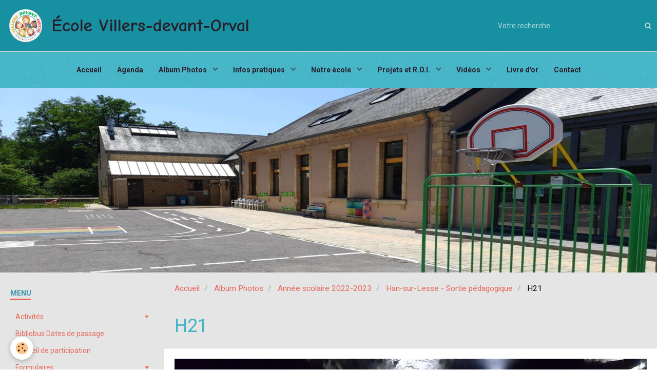

--- FILE ---
content_type: text/html; charset=UTF-8
request_url: http://www.ecole-villers-devant-orval.be/album-photos/annee-scolaire-2022-2023/sortie-pedagogique-a-han-sur-lesse/h21.html
body_size: 91307
content:
        
    
<!DOCTYPE html>
<html lang="fr" class="with-sidebar">
    <head>
        <title>H21</title>
        <!-- blogger / anchor -->
<meta http-equiv="Content-Type" content="text/html; charset=utf-8">
<!--[if IE]>
<meta http-equiv="X-UA-Compatible" content="IE=edge">
<![endif]-->
<meta name="viewport" content="width=device-width, initial-scale=1, maximum-scale=1.0, user-scalable=no">
<meta name="msapplication-tap-highlight" content="no">
  <link href="//www.ecole-villers-devant-orval.be/fr/themes/designlines/647f97420fa65bb34821af88.css?v=2d5cfbb5e0ecd943405b1d016eebd4e2" rel="stylesheet">
  <link rel="image_src" href="http://www.ecole-villers-devant-orval.be/medias/album/h21.jpeg" />
  <meta property="og:image" content="http://www.ecole-villers-devant-orval.be/medias/album/h21.jpeg" />
  <link rel="canonical" href="http://www.ecole-villers-devant-orval.be/album-photos/annee-scolaire-2022-2023/sortie-pedagogique-a-han-sur-lesse/h21.html">
<meta name="generator" content="e-monsite (e-monsite.com)">

<link rel="icon" href="http://www.ecole-villers-devant-orval.be/medias/site/favicon/projet-supprimer-un-arriere-plan.png">


<link href="https://fonts.googleapis.com/css?family=Comic%20Neue:300,400,700&amp;display=swap" rel="stylesheet">




                <meta name="apple-mobile-web-app-capable" content="yes">
        <meta name="apple-mobile-web-app-status-bar-style" content="black-translucent">

                
                                    
                
                 
                                                            
            <link href="https://fonts.googleapis.com/css?family=Roboto:300,400,700&display=swap" rel="stylesheet">
        
        <link href="https://maxcdn.bootstrapcdn.com/font-awesome/4.7.0/css/font-awesome.min.css" rel="stylesheet">
        <link href="//www.ecole-villers-devant-orval.be/themes/combined.css?v=6_1646067834_269" rel="stylesheet">

        <!-- EMS FRAMEWORK -->
        <script src="//www.ecole-villers-devant-orval.be/medias/static/themes/ems_framework/js/jquery.min.js"></script>
        <!-- HTML5 shim and Respond.js for IE8 support of HTML5 elements and media queries -->
        <!--[if lt IE 9]>
        <script src="//www.ecole-villers-devant-orval.be/medias/static/themes/ems_framework/js/html5shiv.min.js"></script>
        <script src="//www.ecole-villers-devant-orval.be/medias/static/themes/ems_framework/js/respond.min.js"></script>
        <![endif]-->

        <script src="//www.ecole-villers-devant-orval.be/medias/static/themes/ems_framework/js/ems-framework.min.js?v=2080"></script>

        <script src="http://www.ecole-villers-devant-orval.be/themes/content.js?v=6_1646067834_269&lang=fr"></script>

            <script src="//www.ecole-villers-devant-orval.be/medias/static/js/rgpd-cookies/jquery.rgpd-cookies.js?v=2080"></script>
    <script>
                                    $(document).ready(function() {
            $.RGPDCookies({
                theme: 'ems_framework',
                site: 'www.ecole-villers-devant-orval.be',
                privacy_policy_link: '/about/privacypolicy/',
                cookies: [{"id":null,"favicon_url":"https:\/\/ssl.gstatic.com\/analytics\/20210414-01\/app\/static\/analytics_standard_icon.png","enabled":true,"model":"google_analytics","title":"Google Analytics","short_description":"Permet d'analyser les statistiques de consultation de notre site","long_description":"Indispensable pour piloter notre site internet, il permet de mesurer des indicateurs comme l\u2019affluence, les produits les plus consult\u00e9s, ou encore la r\u00e9partition g\u00e9ographique des visiteurs.","privacy_policy_url":"https:\/\/support.google.com\/analytics\/answer\/6004245?hl=fr","slug":"google-analytics"},{"id":null,"favicon_url":"","enabled":true,"model":"addthis","title":"AddThis","short_description":"Partage social","long_description":"Nous utilisons cet outil afin de vous proposer des liens de partage vers des plateformes tiers comme Twitter, Facebook, etc.","privacy_policy_url":"https:\/\/www.oracle.com\/legal\/privacy\/addthis-privacy-policy.html","slug":"addthis"}],
                modal_title: 'Gestion\u0020des\u0020cookies',
                modal_description: 'd\u00E9pose\u0020des\u0020cookies\u0020pour\u0020am\u00E9liorer\u0020votre\u0020exp\u00E9rience\u0020de\u0020navigation,\nmesurer\u0020l\u0027audience\u0020du\u0020site\u0020internet,\u0020afficher\u0020des\u0020publicit\u00E9s\u0020personnalis\u00E9es,\nr\u00E9aliser\u0020des\u0020campagnes\u0020cibl\u00E9es\u0020et\u0020personnaliser\u0020l\u0027interface\u0020du\u0020site.',
                privacy_policy_label: 'Consulter\u0020la\u0020politique\u0020de\u0020confidentialit\u00E9',
                check_all_label: 'Tout\u0020cocher',
                refuse_button: 'Refuser',
                settings_button: 'Param\u00E9trer',
                accept_button: 'Accepter',
                callback: function() {
                    // website google analytics case (with gtag), consent "on the fly"
                    if ('gtag' in window && typeof window.gtag === 'function') {
                        if (window.jsCookie.get('rgpd-cookie-google-analytics') === undefined
                            || window.jsCookie.get('rgpd-cookie-google-analytics') === '0') {
                            gtag('consent', 'update', {
                                'ad_storage': 'denied',
                                'analytics_storage': 'denied'
                            });
                        } else {
                            gtag('consent', 'update', {
                                'ad_storage': 'granted',
                                'analytics_storage': 'granted'
                            });
                        }
                    }
                }
            });
        });
    </script>

        <script async src="https://www.googletagmanager.com/gtag/js?id=G-4VN4372P6E"></script>
<script>
    window.dataLayer = window.dataLayer || [];
    function gtag(){dataLayer.push(arguments);}
    
    gtag('consent', 'default', {
        'ad_storage': 'denied',
        'analytics_storage': 'denied'
    });
    
    gtag('js', new Date());
    gtag('config', 'G-4VN4372P6E');
</script>

                <script type="application/ld+json">
    {
        "@context" : "https://schema.org/",
        "@type" : "WebSite",
        "name" : "École Villers-devant-Orval",
        "url" : "http://www.ecole-villers-devant-orval.be/"
    }
</script>
            </head>
    <body id="album-photos_run_annee-scolaire-2022-2023_sortie-pedagogique-a-han-sur-lesse_h21" class="default">
        

        
        <!-- HEADER -->
                        
        <header id="header">
            <div id="header-container" data-align="center">
                                <button type="button" class="btn btn-link fadeIn navbar-toggle">
                    <span class="icon-bar"></span>
                </button>
                
                                <a class="brand fadeIn" href="http://www.ecole-villers-devant-orval.be/" data-direction="horizontal">
                                        <img src="http://www.ecole-villers-devant-orval.be/medias/site/logos/projet-supprimer-un-arriere-plan.png" alt="villers-devant-orval" class="logo hidden-phone">
                                                            <span class="brand-titles">
                        <span class="brand-title">École Villers-devant-Orval</span>
                                            </span>
                                    </a>
                
                
                                <div class="quick-access">
                    
                                                                                                                        <div class="quick-access-btn hidden-desktop" data-content="search">
                            <button type="button" class="btn btn-link">
                                <i class="fa fa-search"></i>
                            </button>
                            <div class="quick-access-tooltip">
                                <form method="get" action="http://www.ecole-villers-devant-orval.be/search/site/" class="header-search-form">
                                    <div class="input-group">
                                        <input type="text" name="q" value="" placeholder="Votre recherche" pattern=".{3,}" required title="Seuls les mots de plus de deux caractères sont pris en compte lors de la recherche.">
                                        <div class="input-group-btn">
                                            <button type="submit" class="btn btn-primary">
                                                <i class="fa fa-search"></i>
                                            </button>
                                    	</div>
                                    </div>
                                </form>
                            </div>
                        </div>
                    
                    
                                    </div>
                
                                <div class="header-search visible-desktop">
                    <form method="get" action="http://www.ecole-villers-devant-orval.be/search/site/" class="quick-access-form">
                        <div class="input-group">
                            <input type="text" name="q" value="" placeholder="Votre recherche" pattern=".{3,}" required title="Seuls les mots de plus de deux caractères sont pris en compte lors de la recherche.">
                            <div class="input-group-btn">
                				<button type="submit" class="btn btn-link">
                                    <i class="fa fa-search"></i>
                                </button>
                			</div>
                        </div>
                    </form>
                </div>
                            </div>
        </header>
        <!-- //HEADER -->

        
        
                <!-- MENU -->
        <div id="menu-wrapper" class="horizontal fixed-on-mobile expanded" data-opening="x">
                        <div id="menu-heading" class="hidden-desktop">
                <button type="button" class="btn btn-link navbar-toggle active">
                    <span class="icon-bar"></span>
                </button>
            </div>
                        <nav id="menu" class="navbar">
                
                
                                    <ul class="nav navbar-nav">
                    <li>
                <a href="http://www.ecole-villers-devant-orval.be/">
                                        Accueil
                </a>
                            </li>
                    <li>
                <a href="http://www.ecole-villers-devant-orval.be/agenda/">
                                        Agenda
                </a>
                            </li>
                    <li class="subnav">
                <a href="http://www.ecole-villers-devant-orval.be/album-photos/" class="subnav-toggle" data-toggle="subnav">
                                        Album Photos
                </a>
                                    <ul class="nav subnav-menu">
                                                    <li class="subnav">
                                <a href="http://www.ecole-villers-devant-orval.be/album-photos/11-novembre-2025-1/" class="subnav-toggle" data-toggle="subnav">
                                    11 novembre 2025
                                </a>
                                                                    <ul class="nav subnav-menu">
                                                                                    <li>
                                                <a href="http://www.ecole-villers-devant-orval.be/album-photos/11-novembre-2025-1/11-novembre-2025/">Préparation du 11 novembre 2025</a>
                                            </li>
                                                                            </ul>
                                                            </li>
                                                    <li class="subnav">
                                <a href="http://www.ecole-villers-devant-orval.be/album-photos/activites-niveau-maternel/" class="subnav-toggle" data-toggle="subnav">
                                    Activités Niveau maternel
                                </a>
                                                                    <ul class="nav subnav-menu">
                                                                                    <li>
                                                <a href="http://www.ecole-villers-devant-orval.be/album-photos/activites-niveau-maternel/acrtivite-parachute/">Activité Parachute</a>
                                            </li>
                                                                                    <li>
                                                <a href="http://www.ecole-villers-devant-orval.be/album-photos/activites-niveau-maternel/anniversaires/">Anniversaires</a>
                                            </li>
                                                                                    <li>
                                                <a href="http://www.ecole-villers-devant-orval.be/album-photos/activites-niveau-maternel/bibliotheque/">Croix-Rouge</a>
                                            </li>
                                                                                    <li>
                                                <a href="http://www.ecole-villers-devant-orval.be/album-photos/activites-niveau-maternel/denombrement-et-ecriture/">Dénombrement et écriture</a>
                                            </li>
                                                                                    <li>
                                                <a href="http://www.ecole-villers-devant-orval.be/album-photos/activites-niveau-maternel/journee-sportive-m2-m3/">Journée sportive M2-M3</a>
                                            </li>
                                                                                    <li>
                                                <a href="http://www.ecole-villers-devant-orval.be/album-photos/activites-niveau-maternel/bientot-noel/">Bientôt Noël</a>
                                            </li>
                                                                            </ul>
                                                            </li>
                                                    <li>
                                <a href="http://www.ecole-villers-devant-orval.be/album-photos/ateliers-sur-les-5-sens-pour-les-eleces-de-p3-a-p6/">
                                    Ateliers sur les 5 sens pour les élèves de P3 à P6
                                </a>
                                                            </li>
                                                    <li>
                                <a href="http://www.ecole-villers-devant-orval.be/album-photos/bibliotheque-de-florenville/">
                                    Bibliothèque de Florenville
                                </a>
                                                            </li>
                                                    <li class="subnav">
                                <a href="http://www.ecole-villers-devant-orval.be/album-photos/cadeaux-de-noel-preparation/" class="subnav-toggle" data-toggle="subnav">
                                    Cadeaux de Noël (Préparation)
                                </a>
                                                                    <ul class="nav subnav-menu">
                                                                                    <li>
                                                <a href="http://www.ecole-villers-devant-orval.be/album-photos/cadeaux-de-noel-preparation/distribution-des-cadeaux/">Distribution des cadeaux</a>
                                            </li>
                                                                                    <li>
                                                <a href="http://www.ecole-villers-devant-orval.be/album-photos/cadeaux-de-noel-preparation/distribution-des-cadeaux-1/">Distribution des cadeaux</a>
                                            </li>
                                                                            </ul>
                                                            </li>
                                                    <li>
                                <a href="http://www.ecole-villers-devant-orval.be/album-photos/education-physique-et-a-la-sante-1/">
                                    Education physique et à la santé
                                </a>
                                                            </li>
                                                    <li class="subnav">
                                <a href="http://www.ecole-villers-devant-orval.be/album-photos/eveil-musical/" class="subnav-toggle" data-toggle="subnav">
                                    Éveil musical
                                </a>
                                                                    <ul class="nav subnav-menu">
                                                                                    <li>
                                                <a href="http://www.ecole-villers-devant-orval.be/album-photos/eveil-musical/2eme-animation/">2ème animation</a>
                                            </li>
                                                                            </ul>
                                                            </li>
                                                    <li>
                                <a href="http://www.ecole-villers-devant-orval.be/album-photos/evras/">
                                    EVRAS
                                </a>
                                                            </li>
                                                    <li class="subnav">
                                <a href="http://www.ecole-villers-devant-orval.be/album-photos/galette-des-rois-et-reines/" class="subnav-toggle" data-toggle="subnav">
                                    Galette des rois et reines
                                </a>
                                                                    <ul class="nav subnav-menu">
                                                                                    <li>
                                                <a href="http://www.ecole-villers-devant-orval.be/album-photos/galette-des-rois-et-reines/preparation-d-une-galette-niveau-maternel/">Préparation d'une galette niveau maternel</a>
                                            </li>
                                                                            </ul>
                                                            </li>
                                                    <li>
                                <a href="http://www.ecole-villers-devant-orval.be/album-photos/isathlon/">
                                    ISATHLON
                                </a>
                                                            </li>
                                                    <li>
                                <a href="http://www.ecole-villers-devant-orval.be/album-photos/journee-saint-nicolas/">
                                    Journée Saint Nicolas
                                </a>
                                                            </li>
                                                    <li>
                                <a href="http://www.ecole-villers-devant-orval.be/album-photos/journee-saint-nicolas-niveau-maternel/">
                                    Journée Saint Nicolas Niveau maternel
                                </a>
                                                            </li>
                                                    <li>
                                <a href="http://www.ecole-villers-devant-orval.be/album-photos/marce-parrainee/">
                                    Marche parrainée
                                </a>
                                                            </li>
                                                    <li>
                                <a href="http://www.ecole-villers-devant-orval.be/album-photos/prix-versele/">
                                    Prix Versele
                                </a>
                                                            </li>
                                                    <li>
                                <a href="http://www.ecole-villers-devant-orval.be/album-photos/projet-theatre/">
                                    Projet théâtre
                                </a>
                                                            </li>
                                                    <li>
                                <a href="http://www.ecole-villers-devant-orval.be/album-photos/securite-routiere/">
                                    Sécurité routière
                                </a>
                                                            </li>
                                                    <li>
                                <a href="http://www.ecole-villers-devant-orval.be/album-photos/sortie-pedagogique/">
                                    Sortie pédagogique
                                </a>
                                                            </li>
                                                    <li>
                                <a href="http://www.ecole-villers-devant-orval.be/album-photos/visite-de-saint-nicolas/">
                                    Visite de Saint Nicolas
                                </a>
                                                            </li>
                                                    <li>
                                <a href="http://www.ecole-villers-devant-orval.be/album-photos/fresque-murale/">
                                    Fresque murale
                                </a>
                                                            </li>
                                                    <li class="subnav">
                                <a href="http://www.ecole-villers-devant-orval.be/album-photos/annee-scolaire-2020-2021/" class="subnav-toggle" data-toggle="subnav">
                                    Année scolaire 2020-2021
                                </a>
                                                                    <ul class="nav subnav-menu">
                                                                                    <li>
                                                <a href="http://www.ecole-villers-devant-orval.be/album-photos/annee-scolaire-2020-2021/accueil-extrascolaire/">Accueil extrascolaire = AESc</a>
                                            </li>
                                                                                    <li>
                                                <a href="http://www.ecole-villers-devant-orval.be/album-photos/annee-scolaire-2020-2021/il-a-neige/">Il a neigé !</a>
                                            </li>
                                                                                    <li>
                                                <a href="http://www.ecole-villers-devant-orval.be/album-photos/annee-scolaire-2020-2021/animation-musicale/">Animation musicale</a>
                                            </li>
                                                                                    <li>
                                                <a href="http://www.ecole-villers-devant-orval.be/album-photos/annee-scolaire-2020-2021/ateliers-5-8/">Ateliers 5-8</a>
                                            </li>
                                                                                    <li>
                                                <a href="http://www.ecole-villers-devant-orval.be/album-photos/annee-scolaire-2020-2021/au-fil-des-fetes/">Au fil des fêtes  = AFDF</a>
                                            </li>
                                                                                    <li>
                                                <a href="http://www.ecole-villers-devant-orval.be/album-photos/annee-scolaire-2020-2021/ma-vie-en-classe-maternelle/">Ma vie en classe maternelle</a>
                                            </li>
                                                                                    <li>
                                                <a href="http://www.ecole-villers-devant-orval.be/album-photos/annee-scolaire-2020-2021/euro-2021/">Euro 2021</a>
                                            </li>
                                                                                    <li>
                                                <a href="http://www.ecole-villers-devant-orval.be/album-photos/annee-scolaire-2020-2021/et-en-primaire/">Et en primaire</a>
                                            </li>
                                                                                    <li>
                                                <a href="http://www.ecole-villers-devant-orval.be/album-photos/annee-scolaire-2020-2021/jeux-d-eau-fin-d-annee-2021/">Jeux d'eau Fin d'année 2021</a>
                                            </li>
                                                                                    <li>
                                                <a href="http://www.ecole-villers-devant-orval.be/album-photos/annee-scolaire-2020-2021/journee-adeps-chiny/">Journée ADEPS Chiny</a>
                                            </li>
                                                                                    <li>
                                                <a href="http://www.ecole-villers-devant-orval.be/album-photos/annee-scolaire-2020-2021/marche-parrainee-2020/">Marche parrainée 2020</a>
                                            </li>
                                                                            </ul>
                                                            </li>
                                                    <li class="subnav">
                                <a href="http://www.ecole-villers-devant-orval.be/album-photos/annee-scolaire-2021-2022/" class="subnav-toggle" data-toggle="subnav">
                                    Année scolaire 2021-2022
                                </a>
                                                                    <ul class="nav subnav-menu">
                                                                                    <li>
                                                <a href="http://www.ecole-villers-devant-orval.be/album-photos/annee-scolaire-2021-2022/accueil-extrascolaire/">Accueil extrascolaire</a>
                                            </li>
                                                                                    <li>
                                                <a href="http://www.ecole-villers-devant-orval.be/album-photos/annee-scolaire-2021-2022/activites-pedagogiques/">Activités pédagogiques</a>
                                            </li>
                                                                                    <li>
                                                <a href="http://www.ecole-villers-devant-orval.be/album-photos/annee-scolaire-2021-2022/armistice-2021/">Armistice 2021</a>
                                            </li>
                                                                                    <li>
                                                <a href="http://www.ecole-villers-devant-orval.be/album-photos/annee-scolaire-2021-2022/classes-de-depaysement-a-buzenol/">Buzenol 2022</a>
                                            </li>
                                                                                    <li>
                                                <a href="http://www.ecole-villers-devant-orval.be/album-photos/annee-scolaire-2021-2022/carnaval-2022/">Carnaval 2022</a>
                                            </li>
                                                                                    <li>
                                                <a href="http://www.ecole-villers-devant-orval.be/album-photos/annee-scolaire-2021-2022/halloween-2021/">Halloween 2021</a>
                                            </li>
                                                                                    <li>
                                                <a href="http://www.ecole-villers-devant-orval.be/album-photos/annee-scolaire-2021-2022/initiation-a-la-securite-routiere/">Initiation à la sécurité routière</a>
                                            </li>
                                                                                    <li>
                                                <a href="http://www.ecole-villers-devant-orval.be/album-photos/annee-scolaire-2021-2022/journee-sportive-en-sport-aussi-une-ardeur-d-avance/">Journée sportive "En sport aussi une ardeur d'avance".</a>
                                            </li>
                                                                                    <li>
                                                <a href="http://www.ecole-villers-devant-orval.be/album-photos/annee-scolaire-2021-2022/journee-sportive-pour-les-eleves-de-6eme-primaire/">Journée sportive pour les élèves de 4è, 5è et 6ème primaires</a>
                                            </li>
                                                                                    <li>
                                                <a href="http://www.ecole-villers-devant-orval.be/album-photos/annee-scolaire-2021-2022/marche-parrainee-2021/">Marche parrainée 2021</a>
                                            </li>
                                                                                    <li>
                                                <a href="http://www.ecole-villers-devant-orval.be/album-photos/annee-scolaire-2021-2022/noel-cadeaux-pour-personnes-agees/">Noël Cadeaux pour personnes âgées</a>
                                            </li>
                                                                                    <li>
                                                <a href="http://www.ecole-villers-devant-orval.be/album-photos/annee-scolaire-2021-2022/preparation-au-11-novembre-2021/">Préparation au 11 novembre 2021</a>
                                            </li>
                                                                                    <li>
                                                <a href="http://www.ecole-villers-devant-orval.be/album-photos/annee-scolaire-2021-2022/saint-nicolas/">Saint Nicolas</a>
                                            </li>
                                                                            </ul>
                                                            </li>
                                                    <li class="subnav">
                                <a href="http://www.ecole-villers-devant-orval.be/album-photos/annee-scolaire-2022-2023/" class="subnav-toggle" data-toggle="subnav">
                                    Année scolaire 2022-2023
                                </a>
                                                                    <ul class="nav subnav-menu">
                                                                                    <li>
                                                <a href="http://www.ecole-villers-devant-orval.be/album-photos/annee-scolaire-2022-2023/accueil-extrascolaire-2022-2023/">Accueil extrascolaire 2022-2023</a>
                                            </li>
                                                                                    <li>
                                                <a href="http://www.ecole-villers-devant-orval.be/album-photos/annee-scolaire-2022-2023/activites-pedagogiques-1/">Activités pédagogiques 2022-2023</a>
                                            </li>
                                                                                    <li>
                                                <a href="http://www.ecole-villers-devant-orval.be/album-photos/annee-scolaire-2022-2023/activite-sportive-p1-p2/">Activité sportive P1/P2</a>
                                            </li>
                                                                                    <li>
                                                <a href="http://www.ecole-villers-devant-orval.be/album-photos/annee-scolaire-2022-2023/animations-musicales/">Animation musicale</a>
                                            </li>
                                                                                    <li>
                                                <a href="http://www.ecole-villers-devant-orval.be/album-photos/annee-scolaire-2022-2023/cantine/">Cantine</a>
                                            </li>
                                                                                    <li>
                                                <a href="http://www.ecole-villers-devant-orval.be/album-photos/annee-scolaire-2022-2023/carnaval-2023/">Carnaval 2023</a>
                                            </li>
                                                                                    <li>
                                                <a href="http://www.ecole-villers-devant-orval.be/album-photos/annee-scolaire-2022-2023/colis-de-noel/">Colis de Noël</a>
                                            </li>
                                                                                    <li>
                                                <a href="http://www.ecole-villers-devant-orval.be/album-photos/annee-scolaire-2022-2023/galette-des-rois/">Galette des rois</a>
                                            </li>
                                                                                    <li>
                                                <a href="http://www.ecole-villers-devant-orval.be/album-photos/annee-scolaire-2022-2023/halloween-2022/">Halloween 2022</a>
                                            </li>
                                                                                    <li>
                                                <a href="http://www.ecole-villers-devant-orval.be/album-photos/annee-scolaire-2022-2023/sortie-pedagogique-a-han-sur-lesse/">Han-sur-Lesse - Sortie pédagogique</a>
                                            </li>
                                                                                    <li>
                                                <a href="http://www.ecole-villers-devant-orval.be/album-photos/annee-scolaire-2022-2023/journee-sportive-pour-les-eleves-du-degre-superieur/">Journée sportive pour les élèves du degré supérieur</a>
                                            </li>
                                                                                    <li>
                                                <a href="http://www.ecole-villers-devant-orval.be/album-photos/annee-scolaire-2022-2023/journee-sportive-en-sport-aussi-une-ardeur-d-avance/">Journée sportive "En sport aussi une ardeur d'avance".</a>
                                            </li>
                                                                                    <li>
                                                <a href="http://www.ecole-villers-devant-orval.be/album-photos/annee-scolaire-2022-2023/noel-au-home-saint-jean-baptiste/">Noël au home Saint Jean-Baptiste</a>
                                            </li>
                                                                                    <li>
                                                <a href="http://www.ecole-villers-devant-orval.be/album-photos/annee-scolaire-2022-2023/nuit-a-l-ecole/">Nuit à l'école</a>
                                            </li>
                                                                                    <li>
                                                <a href="http://www.ecole-villers-devant-orval.be/album-photos/annee-scolaire-2022-2023/marche-parrainee/">Marche parrainée 2022</a>
                                            </li>
                                                                                    <li>
                                                <a href="http://www.ecole-villers-devant-orval.be/album-photos/annee-scolaire-2022-2023/sarah/">Sarah</a>
                                            </li>
                                                                                    <li>
                                                <a href="http://www.ecole-villers-devant-orval.be/album-photos/annee-scolaire-2022-2023/saint-nicolas/">Saint Nicolas</a>
                                            </li>
                                                                            </ul>
                                                            </li>
                                                    <li class="subnav">
                                <a href="http://www.ecole-villers-devant-orval.be/album-photos/archives-2023-2024/" class="subnav-toggle" data-toggle="subnav">
                                    Année scolaire 2023-2024
                                </a>
                                                                    <ul class="nav subnav-menu">
                                                                                    <li>
                                                <a href="http://www.ecole-villers-devant-orval.be/album-photos/archives-2023-2024/accueil-extrascolaire-2023-2024/">Accueil extrascolaire 2023-2024</a>
                                            </li>
                                                                                    <li>
                                                <a href="http://www.ecole-villers-devant-orval.be/album-photos/archives-2023-2024/activites-pedagogiques-2023-2024/">Activités pédagogiques 2023-2024</a>
                                            </li>
                                                                                    <li>
                                                <a href="http://www.ecole-villers-devant-orval.be/album-photos/archives-2023-2024/anniversaires-au-niveau-maternel/">Anniversaires au niveau maternel</a>
                                            </li>
                                                                                    <li>
                                                <a href="http://www.ecole-villers-devant-orval.be/album-photos/archives-2023-2024/cadeaux-pour-les-personnes-agees/">Cadeaux pour les personnes âgées</a>
                                            </li>
                                                                                    <li>
                                                <a href="http://www.ecole-villers-devant-orval.be/album-photos/archives-2023-2024/carnaval-2024/">Carnaval 2024</a>
                                            </li>
                                                                                    <li>
                                                <a href="http://www.ecole-villers-devant-orval.be/album-photos/archives-2023-2024/classe-de-ferme-a-nevraumont/">Classe de ferme à Nevraumont</a>
                                            </li>
                                                                                    <li>
                                                <a href="http://www.ecole-villers-devant-orval.be/album-photos/archives-2023-2024/concert-de-noel/">Concert de Noël</a>
                                            </li>
                                                                                    <li>
                                                <a href="http://www.ecole-villers-devant-orval.be/album-photos/archives-2023-2024/concert-de-noel-a-la-residence/">Concert de Noël à la résidence</a>
                                            </li>
                                                                                    <li>
                                                <a href="http://www.ecole-villers-devant-orval.be/album-photos/archives-2023-2024/crepes-de-la-chandeleur/">Crêpes de la Chandeleur</a>
                                            </li>
                                                                                    <li>
                                                <a href="http://www.ecole-villers-devant-orval.be/album-photos/archives-2023-2024/filiere-bois/">Filière bois</a>
                                            </li>
                                                                                    <li>
                                                <a href="http://www.ecole-villers-devant-orval.be/album-photos/archives-2023-2024/fin-du-ramadan/">Fin du Ramadan</a>
                                            </li>
                                                                                    <li>
                                                <a href="http://www.ecole-villers-devant-orval.be/album-photos/archives-2023-2024/journee-pyjama/">Journée pyjama</a>
                                            </li>
                                                                                    <li>
                                                <a href="http://www.ecole-villers-devant-orval.be/album-photos/archives-2023-2024/journee-sportive/">Journée sportive</a>
                                            </li>
                                                                                    <li>
                                                <a href="http://www.ecole-villers-devant-orval.be/album-photos/archives-2023-2024/journee-sportive-de-ce-1er-juillet-2024/">Journée sportive de ce 1er juillet 2024</a>
                                            </li>
                                                                                    <li>
                                                <a href="http://www.ecole-villers-devant-orval.be/album-photos/archives-2023-2024/marche-parrainee-du-18-octobre-2023/">Marche parrainée du 18 octobre 2023</a>
                                            </li>
                                                                                    <li>
                                                <a href="http://www.ecole-villers-devant-orval.be/album-photos/archives-2023-2024/la-galette-des-rois/">La galette des Rois</a>
                                            </li>
                                                                                    <li>
                                                <a href="http://www.ecole-villers-devant-orval.be/album-photos/archives-2023-2024/fruits-et-legumes-a-l-ecole/">Lait, fruits et légumes à l'école.</a>
                                            </li>
                                                                                    <li>
                                                <a href="http://www.ecole-villers-devant-orval.be/album-photos/archives-2023-2024/pari-s-colaire/">Pari'S'colaire</a>
                                            </li>
                                                                                    <li>
                                                <a href="http://www.ecole-villers-devant-orval.be/album-photos/archives-2023-2024/projet-numerique-initiation-1/">Projet numérique : Initiation 1</a>
                                            </li>
                                                                                    <li>
                                                <a href="http://www.ecole-villers-devant-orval.be/album-photos/archives-2023-2024/visite-de-saint-nicolas/">Visite de Saint Nicolas</a>
                                            </li>
                                                                                    <li>
                                                <a href="http://www.ecole-villers-devant-orval.be/album-photos/archives-2023-2024/visite-d-un-chien-dans-notre-classe/">Visite d'un chien dans notre classe.</a>
                                            </li>
                                                                                    <li>
                                                <a href="http://www.ecole-villers-devant-orval.be/album-photos/archives-2023-2024/vive-la-neige/">Vive  la neige !</a>
                                            </li>
                                                                            </ul>
                                                            </li>
                                                    <li class="subnav">
                                <a href="http://www.ecole-villers-devant-orval.be/album-photos/annee-scolaire-2024-2025/" class="subnav-toggle" data-toggle="subnav">
                                    Année scolaire 2024-2025
                                </a>
                                                                    <ul class="nav subnav-menu">
                                                                                    <li>
                                                <a href="http://www.ecole-villers-devant-orval.be/album-photos/annee-scolaire-2024-2025/11-novembre/">11 novembre</a>
                                            </li>
                                                                                    <li>
                                                <a href="http://www.ecole-villers-devant-orval.be/album-photos/annee-scolaire-2024-2025/activites-extra-scolaires/">Activités extrascolaires</a>
                                            </li>
                                                                                    <li>
                                                <a href="http://www.ecole-villers-devant-orval.be/album-photos/annee-scolaire-2024-2025/activites-niveau-maternel/">Activités Niveau maternel</a>
                                            </li>
                                                                                    <li>
                                                <a href="http://www.ecole-villers-devant-orval.be/album-photos/annee-scolaire-2024-2025/activites-niveau-primaire/">Activités Niveau primaire</a>
                                            </li>
                                                                                    <li>
                                                <a href="http://www.ecole-villers-devant-orval.be/album-photos/annee-scolaire-2024-2025/amenagement-de-la-cour-de-recreation/">Aménagement de la cour de récréation</a>
                                            </li>
                                                                                    <li>
                                                <a href="http://www.ecole-villers-devant-orval.be/album-photos/annee-scolaire-2024-2025/animations-musicales/">Animations musicales</a>
                                            </li>
                                                                                    <li>
                                                <a href="http://www.ecole-villers-devant-orval.be/album-photos/annee-scolaire-2024-2025/bibliotheque-de-florenville/">Bibliothèque de Florenville</a>
                                            </li>
                                                                                    <li>
                                                <a href="http://www.ecole-villers-devant-orval.be/album-photos/annee-scolaire-2024-2025/bricolage-de-paques/">Bricolage de Pâques</a>
                                            </li>
                                                                                    <li>
                                                <a href="http://www.ecole-villers-devant-orval.be/album-photos/annee-scolaire-2024-2025/carnaval-2025/">Carnaval 2025</a>
                                            </li>
                                                                                    <li>
                                                <a href="http://www.ecole-villers-devant-orval.be/album-photos/annee-scolaire-2024-2025/colis-pour-noel/">Colis pour Noël</a>
                                            </li>
                                                                                    <li>
                                                <a href="http://www.ecole-villers-devant-orval.be/album-photos/annee-scolaire-2024-2025/evacuation-incendie/">Évacuation incendie</a>
                                            </li>
                                                                                    <li>
                                                <a href="http://www.ecole-villers-devant-orval.be/album-photos/annee-scolaire-2024-2025/galette-des-rois/">Galette des rois</a>
                                            </li>
                                                                                    <li>
                                                <a href="http://www.ecole-villers-devant-orval.be/album-photos/annee-scolaire-2024-2025/halloween/">Halloween</a>
                                            </li>
                                                                                    <li>
                                                <a href="http://www.ecole-villers-devant-orval.be/album-photos/annee-scolaire-2024-2025/journee-sportive-2025/">Journée sportive 2025</a>
                                            </li>
                                                                                    <li>
                                                <a href="http://www.ecole-villers-devant-orval.be/album-photos/annee-scolaire-2024-2025/marche-parrainee-2024/">Marche parrainée 2024</a>
                                            </li>
                                                                                    <li>
                                                <a href="http://www.ecole-villers-devant-orval.be/album-photos/annee-scolaire-2024-2025/petit-repas-marocain/">Petit repas marocain</a>
                                            </li>
                                                                                    <li>
                                                <a href="http://www.ecole-villers-devant-orval.be/album-photos/annee-scolaire-2024-2025/plantation-d-une-mini-foret-dans-notre-ecole/">Plantation d'une Mini Forêt dans notre école</a>
                                            </li>
                                                                                    <li>
                                                <a href="http://www.ecole-villers-devant-orval.be/album-photos/annee-scolaire-2024-2025/saint-nicolas-2024/">Saint Nicolas 2024</a>
                                            </li>
                                                                            </ul>
                                                            </li>
                                                    <li>
                                <a href="http://www.ecole-villers-devant-orval.be/album-photos/2eme-animation/">
                                    2ème animation
                                </a>
                                                            </li>
                                                    <li>
                                <a href="http://www.ecole-villers-devant-orval.be/album-photos/2eme-animation-1/">
                                    2ème animation
                                </a>
                                                            </li>
                                            </ul>
                            </li>
                    <li class="subnav">
                <a href="http://www.ecole-villers-devant-orval.be/pages/infos-pratiques/" class="subnav-toggle" data-toggle="subnav">
                                        Infos pratiques
                </a>
                                    <ul class="nav subnav-menu">
                                                    <li class="subnav">
                                <a href="http://www.ecole-villers-devant-orval.be/pages/infos-pratiques/dacce/" class="subnav-toggle" data-toggle="subnav">
                                    DAccE
                                </a>
                                                                    <ul class="nav subnav-menu">
                                                                                    <li>
                                                <a href="http://www.ecole-villers-devant-orval.be/pages/infos-pratiques/dacce/annexe-54.html" onclick="window.open(this.href);return false;">Annexe 54</a>
                                            </li>
                                                                            </ul>
                                                            </li>
                                                    <li>
                                <a href="http://www.ecole-villers-devant-orval.be/pages/infos-pratiques/gratuite/" onclick="window.open(this.href);return false;">
                                    Gratuité
                                </a>
                                                            </li>
                                                    <li>
                                <a href="http://www.ecole-villers-devant-orval.be/pages/infos-pratiques/repas/" onclick="window.open(this.href);return false;">
                                    Repas
                                </a>
                                                            </li>
                                                    <li>
                                <a href="http://www.ecole-villers-devant-orval.be/pages/infos-pratiques/absences-1.html" onclick="window.open(this.href);return false;">
                                    Absences
                                </a>
                                                            </li>
                                                    <li>
                                <a href="http://www.ecole-villers-devant-orval.be/pages/infos-pratiques/repas-chauds-et-potage.html" onclick="window.open(this.href);return false;">
                                    Cantine et potages
                                </a>
                                                            </li>
                                                    <li>
                                <a href="http://www.ecole-villers-devant-orval.be/pages/infos-pratiques/conges-scolaires.html" onclick="window.open(this.href);return false;">
                                    Congés scolaires
                                </a>
                                                            </li>
                                                    <li>
                                <a href="http://www.ecole-villers-devant-orval.be/pages/infos-pratiques/garderie.html" onclick="window.open(this.href);return false;">
                                    Accueil extra-scolaire
                                </a>
                                                            </li>
                                                    <li>
                                <a href="http://www.ecole-villers-devant-orval.be/pages/infos-pratiques/horaire.html" onclick="window.open(this.href);return false;">
                                    Horaire
                                </a>
                                                            </li>
                                                    <li>
                                <a href="http://www.ecole-villers-devant-orval.be/pages/infos-pratiques/demandes-diverses-.html" onclick="window.open(this.href);return false;">
                                    Demandes diverses
                                </a>
                                                            </li>
                                                    <li>
                                <a href="http://www.ecole-villers-devant-orval.be/pages/infos-pratiques/numeros-utiles.html" onclick="window.open(this.href);return false;">
                                    Numéros utiles
                                </a>
                                                            </li>
                                                    <li>
                                <a href="http://www.ecole-villers-devant-orval.be/pages/infos-pratiques/poux.html" onclick="window.open(this.href);return false;">
                                    Poux
                                </a>
                                                            </li>
                                            </ul>
                            </li>
                    <li class="subnav">
                <a href="http://www.ecole-villers-devant-orval.be/pages/presentation-de-l-ecole/" class="subnav-toggle" data-toggle="subnav">
                                        Notre école
                </a>
                                    <ul class="nav subnav-menu">
                                                    <li class="subnav">
                                <a href="http://www.ecole-villers-devant-orval.be/pages/presentation-de-l-ecole/archives/" class="subnav-toggle" data-toggle="subnav">
                                    Archives
                                </a>
                                                                    <ul class="nav subnav-menu">
                                                                                    <li>
                                                <a href="http://www.ecole-villers-devant-orval.be/pages/presentation-de-l-ecole/archives/mme-pascale-depart-a-la-retraite/">Mme Pascale Départ à la retraite</a>
                                            </li>
                                                                            </ul>
                                                            </li>
                                                    <li>
                                <a href="http://www.ecole-villers-devant-orval.be/pages/presentation-de-l-ecole/presentation-de-l-ecole-1.html">
                                    Découverte de l'école
                                </a>
                                                            </li>
                                                    <li>
                                <a href="http://www.ecole-villers-devant-orval.be/pages/presentation-de-l-ecole/l-equipe-de-la-garderie.html">
                                    L'équipe accueil extrascolaire
                                </a>
                                                            </li>
                                                    <li>
                                <a href="http://www.ecole-villers-devant-orval.be/pages/presentation-de-l-ecole/l-equipe-educative.html">
                                    L'équipe éducative
                                </a>
                                                            </li>
                                                    <li>
                                <a href="http://www.ecole-villers-devant-orval.be/pages/presentation-de-l-ecole/en-photos.html">
                                    En images
                                </a>
                                                            </li>
                                            </ul>
                            </li>
                    <li class="subnav">
                <a href="http://www.ecole-villers-devant-orval.be/pages/projets/" class="subnav-toggle" data-toggle="subnav">
                                        Projets et R.O.I.
                </a>
                                    <ul class="nav subnav-menu">
                                                    <li>
                                <a href="http://www.ecole-villers-devant-orval.be/pages/projets/projet-pedagogique-2025-2026.html">
                                    Projet pédagogique 2025-2026
                                </a>
                                                            </li>
                                                    <li>
                                <a href="http://www.ecole-villers-devant-orval.be/pages/projets/communication-aux-parents.html">
                                    Communication aux parents
                                </a>
                                                            </li>
                                                    <li>
                                <a href="http://www.ecole-villers-devant-orval.be/pages/projets/annexe-54.html">
                                    Annexe 54
                                </a>
                                                            </li>
                                                    <li>
                                <a href="http://www.ecole-villers-devant-orval.be/pages/projets/projet-d-etablissement.html">
                                    Projet d'école
                                </a>
                                                            </li>
                                                    <li>
                                <a href="http://www.ecole-villers-devant-orval.be/pages/projets/projet-educatif-2021-2022.html">
                                    Projet éducatif 2025-2026
                                </a>
                                                            </li>
                                                    <li>
                                <a href="http://www.ecole-villers-devant-orval.be/pages/projets/projet-pedagogique.html">
                                    Projet pédagogique
                                </a>
                                                            </li>
                                                    <li>
                                <a href="http://www.ecole-villers-devant-orval.be/pages/projets/reglement-d-ordre-interieur.html">
                                    Règlement d'ordre intérieur
                                </a>
                                                            </li>
                                                    <li>
                                <a href="http://www.ecole-villers-devant-orval.be/pages/reglement-des-etudes.html">
                                    Règlement des études
                                </a>
                                                            </li>
                                                    <li>
                                <a href="http://www.ecole-villers-devant-orval.be/pages/projets/tronc-commun.html">
                                    Tronc commun
                                </a>
                                                            </li>
                                            </ul>
                            </li>
                    <li class="subnav">
                <a href="http://www.ecole-villers-devant-orval.be/pages/videos/" class="subnav-toggle" data-toggle="subnav">
                                        Vidéos
                </a>
                                    <ul class="nav subnav-menu">
                                                    <li>
                                <a href="http://www.ecole-villers-devant-orval.be/pages/videos/journee-adeps-chiny/">
                                    Journée ADEPS Chiny
                                </a>
                                                            </li>
                                                    <li>
                                <a href="http://www.ecole-villers-devant-orval.be/pages/videos/niveau-maternel.html">
                                    Ma vie en classe maternelle
                                </a>
                                                            </li>
                                                    <li>
                                <a href="http://www.ecole-villers-devant-orval.be/pages/videos/animation-musicale.html">
                                    Animation musicale
                                </a>
                                                            </li>
                                                    <li>
                                <a href="http://www.ecole-villers-devant-orval.be/pages/videos/mon-rucher-gaumais.html">
                                    Mon rucher gaumais
                                </a>
                                                            </li>
                                            </ul>
                            </li>
                    <li>
                <a href="http://www.ecole-villers-devant-orval.be/livre-d-or">
                                        Livre d'or
                </a>
                            </li>
                    <li>
                <a href="http://www.ecole-villers-devant-orval.be/contact/">
                                        Contact
                </a>
                            </li>
            </ul>

                
                            </nav>
        </div>
        <!-- //MENU -->
        
                <!-- COVER -->
        <div id="cover-wrapper" data-height="50">
                                        <div data-widget="image" class="text-center">
        <a title="" href="http://www.ecole-villers-devant-orval.be/medias/images/vdo-aout-2025-ter-.jpg" class="fancybox" >
            <img src="/medias/images/vdo-aout-2025-ter-.jpg?v=1" alt=""  >
        </a>
    </div>
                    </div>
        <!-- //COVER -->
        
        
        <!-- WRAPPER -->
                        <div id="wrapper">
            
            <div id="main" data-order="2" data-order-phone="1">
                                                       <ol class="breadcrumb">
                  <li>
            <a href="http://www.ecole-villers-devant-orval.be/">Accueil</a>
        </li>
                        <li>
            <a href="http://www.ecole-villers-devant-orval.be/album-photos/">Album Photos</a>
        </li>
                        <li>
            <a href="http://www.ecole-villers-devant-orval.be/album-photos/annee-scolaire-2022-2023/">Année scolaire 2022-2023</a>
        </li>
                        <li>
            <a href="http://www.ecole-villers-devant-orval.be/album-photos/annee-scolaire-2022-2023/sortie-pedagogique-a-han-sur-lesse/">Han-sur-Lesse - Sortie pédagogique</a>
        </li>
                        <li class="active">
            H21
         </li>
            </ol>
                
                                                                    
                                                                    
                                
                                                                                                                                                                            
                                <div class="view view-album" id="view-item" data-category="sortie-pedagogique-a-han-sur-lesse" data-id-album="647fa3459bb95bb3482194f4">
    <h1 class="view-title">H21</h1>
    <div id="site-module" class="site-module" data-itemid="5eaac767f6906d81544df463" data-siteid="5eaac766b6f86d81544dfd96"></div>

    

    <p class="text-center">
        <img src="http://www.ecole-villers-devant-orval.be/medias/album/h21.jpeg" alt="H21">
    </p>

    <ul class="category-navigation">
        <li>
                            <a href="http://www.ecole-villers-devant-orval.be/album-photos/annee-scolaire-2022-2023/sortie-pedagogique-a-han-sur-lesse/h20.html" class="btn btn-default">
                    <i class="fa fa-angle-left fa-lg"></i>
                    <img src="http://www.ecole-villers-devant-orval.be/medias/album/h20.jpeg?fx=c_50_50" width="50" alt="">
                </a>
                    </li>

        <li>
            <a href="http://www.ecole-villers-devant-orval.be/album-photos/annee-scolaire-2022-2023/sortie-pedagogique-a-han-sur-lesse/" class="btn btn-small btn-default">Retour</a>
        </li>

        <li>
                            <a href="http://www.ecole-villers-devant-orval.be/album-photos/annee-scolaire-2022-2023/sortie-pedagogique-a-han-sur-lesse/h22.html" class="btn btn-default">
                    <img src="http://www.ecole-villers-devant-orval.be/medias/album/h22.jpeg?fx=c_50_50" width="50" alt="">
                    <i class="fa fa-angle-right fa-lg"></i>
                </a>
                    </li>
    </ul>

    

<div class="plugins">
               <div id="social-" class="plugin" data-plugin="social">
    <div class="a2a_kit a2a_kit_size_32 a2a_default_style">
        <a class="a2a_dd" href="https://www.addtoany.com/share"></a>
        <a class="a2a_button_facebook"></a>
        <a class="a2a_button_twitter"></a>
        <a class="a2a_button_email"></a>
    </div>
    <script>
        var a2a_config = a2a_config || {};
        a2a_config.onclick = 1;
        a2a_config.locale = "fr";
    </script>
    <script async src="https://static.addtoany.com/menu/page.js"></script>
</div>    
    
    </div>
</div>

            </div>

                        <div id="sidebar" class="sidebar" data-order="1" data-order-phone="2">
                <div id="sidebar-inner">
                                                                                                                                                                                                        <div class="widget" data-id="widget_page_category">
                                    
<div class="widget-title">
    
            <a href="http://www.ecole-villers-devant-orval.be/pages">
        <span>
            MENU
        </span>  

            </a>
        
</div>

                                                                            <div id="widget1" class="widget-content" data-role="widget-content">
                                                    <ul class="nav nav-list" data-addon="pages">
                                <li data-category="activites" class="subnav">
                <a href="http://www.ecole-villers-devant-orval.be/pages/activites/" class="subnav-toggle" data-toggle="subnav">
                    Activités
                                    </a>
                                <ul class="nav subnav-menu">
                                        <li data-category="activites-pedagogiques">
                        <a href="http://www.ecole-villers-devant-orval.be/pages/activites/activites-pedagogiques/">Activités pédagogiques 2023-2024</a>
                    </li>
                                        <li data-category="sorties-pedagogiques-2022-2023">
                        <a href="http://www.ecole-villers-devant-orval.be/pages/activites/sorties-pedagogiques-2022-2023/">Sorties pédagogiques 2023-2024</a>
                    </li>
                                        <li data-category="classes-de-depaysement-2024">
                        <a href="http://www.ecole-villers-devant-orval.be/pages/activites/classes-de-depaysement-2024/">Classes de dépaysement 2027</a>
                    </li>
                                        <li data-category="evras">
                        <a href="http://www.ecole-villers-devant-orval.be/pages/activites/evras/">EVRAS</a>
                    </li>
                                                        </ul>
                            </li>
                        <li data-category="bibliobus-dates-de-passage">
                <a href="http://www.ecole-villers-devant-orval.be/pages/bibliobus-dates-de-passage/">
                    Bibliobus Dates de passage
                                    </a>
                            </li>
                        <li data-category="conseil-de-participation-du-22-mars-2022">
                <a href="http://www.ecole-villers-devant-orval.be/pages/conseil-de-participation-du-22-mars-2022/">
                    Conseil de participation
                                    </a>
                            </li>
                        <li data-category="formulaires" class="subnav">
                <a href="http://www.ecole-villers-devant-orval.be/pages/formulaires/" class="subnav-toggle" data-toggle="subnav">
                    Formulaires
                                    </a>
                                <ul class="nav subnav-menu">
                                                            <li data-category="formulaires">
                        <a href="http://www.ecole-villers-devant-orval.be/pages/formulaires/page.html">
                            Justificatif d'absence
                                                    </a>
                    </li>
                                        <li data-category="formulaires">
                        <a href="http://www.ecole-villers-devant-orval.be/pages/formulaires/choix-des-cours-philosophiques.html">
                            Choix des cours philosophiques
                                                    </a>
                    </li>
                                        <li data-category="formulaires">
                        <a href="http://www.ecole-villers-devant-orval.be/pages/formulaires/page-1.html">
                            Fiche d'inscription
                                                    </a>
                    </li>
                                        <li data-category="formulaires">
                        <a href="http://www.ecole-villers-devant-orval.be/pages/formulaires/formulaire-de-filiation.html">
                            Formulaire de filiation
                                                    </a>
                    </li>
                                    </ul>
                            </li>
                        <li data-category="inscriptions-en-1ere-annee-secondaire">
                <a href="http://www.ecole-villers-devant-orval.be/pages/inscriptions-en-1ere-annee-secondaire/">
                    Inscriptions en 1ère secondaire
                                    </a>
                            </li>
                        <li data-category="o-n-e-my-one">
                <a href="http://www.ecole-villers-devant-orval.be/pages/o-n-e-my-one/">
                    My ONE
                                    </a>
                            </li>
                        <li data-category="nouvels-horaires">
                <a href="http://www.ecole-villers-devant-orval.be/pages/nouvels-horaires/">
                    Nouvel horaire
                                    </a>
                            </li>
                        <li data-category="partenaires-ecole" class="subnav">
                <a href="http://www.ecole-villers-devant-orval.be/pages/partenaires-ecole/" class="subnav-toggle" data-toggle="subnav">
                    Partenaires école
                                    </a>
                                <ul class="nav subnav-menu">
                                        <li data-category="reunion-conseil-de-participation">
                        <a href="http://www.ecole-villers-devant-orval.be/pages/partenaires-ecole/reunion-conseil-de-participation/">Réunion conseil de participation</a>
                    </li>
                                                            <li data-category="partenaires-ecole">
                        <a href="http://www.ecole-villers-devant-orval.be/pages/partenaires-ecole/conseil-de-participation.html">
                            Conseil de Participation
                                                    </a>
                    </li>
                                        <li data-category="partenaires-ecole">
                        <a href="http://www.ecole-villers-devant-orval.be/pages/partenaires-ecole/comite-des-parents.html">
                            Comité des parents
                                                    </a>
                    </li>
                                        <li data-category="partenaires-ecole">
                        <a href="http://www.ecole-villers-devant-orval.be/pages/partenaires-ecole/pms.html">
                            PMS
                                                    </a>
                    </li>
                                        <li data-category="partenaires-ecole">
                        <a href="http://www.ecole-villers-devant-orval.be/pages/partenaires-ecole/pse.html">
                            PSE
                                                    </a>
                    </li>
                                        <li data-category="partenaires-ecole">
                        <a href="http://www.ecole-villers-devant-orval.be/pages/pole-territorial.html">
                            Pôle territorial
                                                    </a>
                    </li>
                                        <li data-category="partenaires-ecole">
                        <a href="http://www.ecole-villers-devant-orval.be/pages/partenaires-ecole/autres-partenaires.html">
                            Autres partenaires
                                                    </a>
                    </li>
                                    </ul>
                            </li>
                        <li data-category="poles-territoriaux">
                <a href="http://www.ecole-villers-devant-orval.be/pages/poles-territoriaux/">
                    Pôles territoriaux
                                    </a>
                            </li>
                        <li data-category="projets" class="subnav">
                <a href="http://www.ecole-villers-devant-orval.be/pages/projets/" class="subnav-toggle" data-toggle="subnav">
                    Projets
                                    </a>
                                <ul class="nav subnav-menu">
                                                            <li data-category="projets">
                        <a href="http://www.ecole-villers-devant-orval.be/pages/projet-numerique.html">
                            Projet numérique
                                                    </a>
                    </li>
                                    </ul>
                            </li>
                        <li data-category="repas-chauds">
                <a href="http://www.ecole-villers-devant-orval.be/pages/repas-chauds/">
                    Repas chauds
                                    </a>
                            </li>
                        <li data-category="stages" class="subnav">
                <a href="http://www.ecole-villers-devant-orval.be/pages/stages/" class="subnav-toggle" data-toggle="subnav">
                    Stages
                                    </a>
                                <ul class="nav subnav-menu">
                                        <li data-category="les-createliers">
                        <a href="http://www.ecole-villers-devant-orval.be/pages/stages/les-createliers/">Les Créateliers</a>
                    </li>
                                        <li data-category="stages-d-ete-a-arlon">
                        <a href="http://www.ecole-villers-devant-orval.be/pages/stages/stages-d-ete-a-arlon/">Stages d'été à Arlon</a>
                    </li>
                                        <li data-category="stages-carnaval-2023">
                        <a href="http://www.ecole-villers-devant-orval.be/pages/stages/stages-carnaval-2023/">Stages Complexe sportif de Florenville</a>
                    </li>
                                                        </ul>
                            </li>
                        <li data-category="fruits-legumes-et-produits-laitiers">
                <a href="http://www.ecole-villers-devant-orval.be/pages/fruits-legumes-et-produits-laitiers/">
                    Fruits, légumes et produits laitiers
                                    </a>
                            </li>
                          
            </ul>
    

                                        </div>
                                                                    </div>
                                                                                                    <hr>
                                                                                                                                                                                                                                                                                                                                                                <div class="widget" data-id="widget_page_category">
                                    
<div class="widget-title">
    
            <a href="http://www.ecole-villers-devant-orval.be/pages/epreuves-ceb-eenc/">
        <span>
            Evaluations externes : CEB + EENC
        </span>  

            </a>
        
</div>

                                                                            <div id="widget2" class="widget-content" data-role="widget-content">
                                                    <ul class="nav nav-list" data-addon="pages">
              
                                <li data-category="epreuves-ceb-eenc">
                <a href="http://www.ecole-villers-devant-orval.be/pages/epreuves-ceb-eenc/eenc-evaluations-externes-non-certificatives.html">
                    EENC Evaluations Externes Non
                                    </a>
            </li>
                        <li data-category="epreuves-ceb-eenc">
                <a href="http://www.ecole-villers-devant-orval.be/pages/epreuves-ceb-eenc/ceb.html">
                    CEB
                                    </a>
            </li>
                        </ul>
    

                                        </div>
                                                                    </div>
                                                                                                    <hr>
                                                                                                                                                                                                                                                                                                    <div class="widget" data-id="widget_meteo">
                                    
<div class="widget-title">
    
        <span>
            Météo
        </span>  

        
</div>

                                                                            <div id="widget3" class="widget-content" data-role="widget-content">
                                                <div class="media-list media-stacked">
        <div class="media">
            <div class="media-object">
                <img src="//www.ecole-villers-devant-orval.be/medias/static/themes/im/widget_meteo/04n.png" width="50" alt="Couvert">
            </div>
            <div class="media-body">
                <p class="media-heading">Florenville</p>
                <p class="media-subheading">
                    <span class="meteo-temperature">1</span>
                    <sup class="meteo-unit">°C</sup> 
                    Couvert
                </p>
                <p class="text-muted">
                    <small>Min: 1 °C | 
                    Max: 1 °C | 
                    Vent: 15 kmh 122°</small>
                </p>
            </div>
        </div>
    </div>

                                        </div>
                                                                    </div>
                                                                                                    <hr>
                                                                                                                                                                                                                                                                                                    <div class="widget" data-id="widget_page_category">
                                    
<div class="widget-title">
    
            <a href="http://www.ecole-villers-devant-orval.be/pages/poles-territoriaux/">
        <span>
            Pôles territoriaux
        </span>  

            </a>
        
</div>

                                                                            <div id="widget4" class="widget-content" data-role="widget-content">
                                                    <ul class="nav nav-list" data-addon="pages">
              
            </ul>
    

                                        </div>
                                                                    </div>
                                                                                                    <hr>
                                                                                                                                                                                                                                                                                                    <div class="widget" data-id="widget_page_category">
                                    
<div class="widget-title">
    
            <a href="http://www.ecole-villers-devant-orval.be/pages/nouvels-horaires/">
        <span>
            Nouvel horaire
        </span>  

            </a>
        
</div>

                                                                            <div id="widget5" class="widget-content" data-role="widget-content">
                                                    <ul class="nav nav-list" data-addon="pages">
              
            </ul>
    

                                        </div>
                                                                    </div>
                                                                                                    <hr>
                                                                                                                                                                                                                                                                                                    <div class="widget" data-id="widget_page_category">
                                    
<div class="widget-title">
    
            <a href="http://www.ecole-villers-devant-orval.be/pages/repas-chauds/">
        <span>
            Repas chauds
        </span>  

            </a>
        
</div>

                                                                            <div id="widget6" class="widget-content" data-role="widget-content">
                                                    <ul class="nav nav-list" data-addon="pages">
              
            </ul>
    

                                        </div>
                                                                    </div>
                                                                                                                                                                                    </div>
            </div>
                    </div>
        <!-- //WRAPPER -->

        
                <!-- FOOTER -->
        <footer id="footer">
            <div class="container">
                                <div id="footer-extras" class="row">
                                                            <div class="column column4" id="column-newsletter">
                        <form action="http://www.ecole-villers-devant-orval.be/newsletters/subscribe" method="post">
                            <div class="control-group control-type-email has-required">
                                <span class="as-label hide">E-mail</span>
                                <div class="input-group">
                                    <div class="input-group-addon">
                            			<i class="fa fa-envelope-o"></i>
                        			</div>
                                    <input id="email" type="email" name="email" value="" placeholder="Newsletter">
                                    <div class="input-group-btn">
                                        <input class="btn btn-primary" type="submit" value="OK">
                                    </div>
                                </div>
                            </div>
                        </form>
                    </div>
                                                                                                    <div class="column column4" id="column-social">
                                            </div>
                                    </div>
                
                
                            </div>
        </footer>
        <!-- //FOOTER -->
        
        <!-- SCROLLTOP -->
        <span id="scrollToTop"><i class="fa fa-chevron-up"></i></span>

        
        
        <script src="//www.ecole-villers-devant-orval.be/medias/static/themes/ems_framework/js/jquery.mobile.custom.min.js"></script>
        <script src="//www.ecole-villers-devant-orval.be/medias/static/themes/ems_framework/js/jquery.zoom.min.js"></script>
        <script src="//www.ecole-villers-devant-orval.be/medias/static/themes/ems_framework/js/masonry.pkgd.min.js"></script>
        <script src="//www.ecole-villers-devant-orval.be/medias/static/themes/ems_framework/js/imagesloaded.pkgd.min.js"></script>
        <script src="//www.ecole-villers-devant-orval.be/medias/static/themes/ems_framework/js/imagelightbox.min.js"></script>
        <script src="http://www.ecole-villers-devant-orval.be/themes/custom.js"></script>
                    

 
    
						 	 




    </body>
</html>


--- FILE ---
content_type: text/css; charset=UTF-8
request_url: http://www.ecole-villers-devant-orval.be/fr/themes/designlines/647f97420fa65bb34821af88.css?v=2d5cfbb5e0ecd943405b1d016eebd4e2
body_size: 63
content:
#rows-647f97420fa65bb34821af88 .row-container.rd-2{}